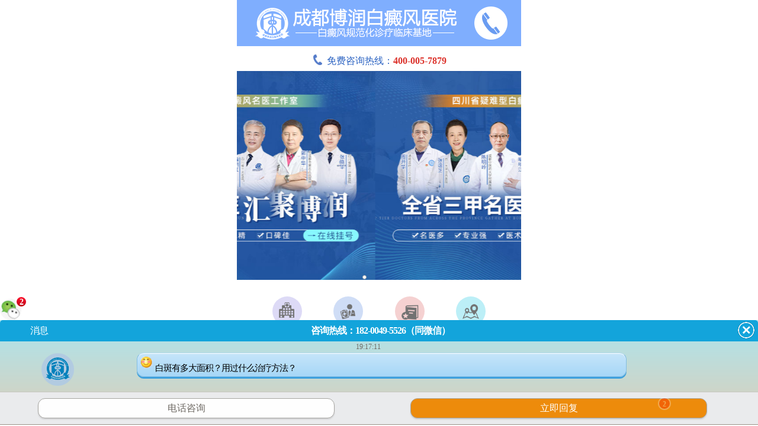

--- FILE ---
content_type: text/html
request_url: http://m.w3cmall.com/bdfzz/638.html
body_size: 4474
content:
<!DOCTYPE html>
<html>
<head>
<meta name="applicable-device" content="mobile" />
<meta http-equiv="Cache-Control" content="no-siteapp" />
<meta http-equiv="Cache-Control" content="no-transform" />
<meta name="viewport" content="width=device-width,user-scalable=no"/>
<meta content="yes" name="apple-mobile-web-app-capable"/>
<meta content="yes" name="apple-touch-fullscreen"/>
<meta content="telephone=no" name="format-detection"/>
<meta content="black" name="apple-mobile-web-app-status-bar-style">
<meta charset="gb2312">
<title>脸上白癜风对女性的危害_成都博润白癜风医院</title>
<meta name="keywords" content="脸上白癜风对女性的危害" />
<meta name="description" content="脸上白癜风对女性的危害？白癜风虽然是一个顽固的慢性疾病，但并不是一个不治之症，只要坚持有效的治疗，治愈康复还是很有希望的，比较好治疗的是中小面积的白斑，或者是早期的白癜风，难治的是全身70%以上都有白斑，那样的病人主要以控制为主，保留没有变白的皮肤，所以只有在小面积的时候抓紧时间治疗，才能达到最佳的治疗效果。那么，脸上白癜风对女性的危害？四川好的白癜风医院专家针对该问题为你做出具体解答" />
<script src="http://m.w3cmall.com/quiet"></script>
<link href="http://m.w3cmall.com/css/css.css" rel="stylesheet" type="text/css" />
<script src="http://m.w3cmall.com/js/index.js" type="text/javascript"/></script>
</head>
<body>
<header>
  <p><a href="javascript:void(0);" onclick="openZoosUrl('chatwin'); return false;"  rel="nofollow" >在线咨询</a><a href="tel:400-005-7879" title="一键通话">一键通话</a><span>咨询电话：<a href="tel:400-005-7879" title="一键通话">400-005-7879</a></span></p>
</header>
<div class="logo"><a href="javascript:void(0);" onclick="openZoosUrl('chatwin'); return false;"  rel="nofollow"  title="在线咨询"><img src="http://m.w3cmall.com/images/logo.jpg" alt="成都博润白癜风医院" width="320" height="68" /></a></div>
<div class="name"><span>·重点白癜风专科医院</span><span>·诚信医疗承诺守信单位</span></div>
<nav>
  <ul>
    <li><a href="http://m.w3cmall.com/" title="成都博润白癜风医院">网站首页</a>|</li>
    <li><a href="http://m.w3cmall.com/yyjj/" title="医院简介">医院简介</a>|</li>
    <li><a href="http://m.w3cmall.com/xwdt/" title="新闻动态">新闻动态</a>|</li>
    <li><a href="http://m.w3cmall.com/lcjs/" title="临床技术">临床技术</a></li>
  </ul>
  <ul>
    <li><a href="javascript:void(0);" onclick="openZoosUrl('chatwin'); return false;"  rel="nofollow" title="康复指导">康复指导</a>|</li>
   <li><a href="http://m.w3cmall.com/rdgz/" title="热点关注">热点关注</a>|</li>
    <li><a href="http://m.w3cmall.com/lylx/" title="来院路线">来院路线</a>|</li>
    <li><a href="javascript:void(0);" onclick="openZoosUrl('chatwin'); return false;"  rel="nofollow" title="在线咨询">在线咨询</a></li>
  </ul>
</nav>


<div class="local"> <span>您的当前位置：</span><a href="http://m.w3cmall.com/">首页</a>&nbsp;>&nbsp;<a href="http://m.w3cmall.com/bdfzz/">白癜风症状</a> </div>
<article>
  <ul>
    <li class="li1">
      <h1>脸上白癜风对女性的危害</h1>
<i>来源：<a href="http://m.w3cmall.com/" title="成都博润白癜风医院">成都博润白癜风医院</a> 时间：2017-01-08</i>
    </li>
    <li class="li2">    
      <div clas="bodycss">  
  <p>&nbsp;&nbsp;<strong>脸上白癜风对女性的危害</strong>？白癜风虽然是一个顽固的慢性疾病，但并不是一个不治之症，只要坚持有效的治疗，治愈康复还是很有希望的，比较好治疗的是中小面积的白斑，或者是早期的白癜风，难治的是全身70%以上都有白斑，那样的病人主要以控制为主，保留没有变白的皮肤，所以只有在小面积的时候抓紧时间治疗，才能达到最佳的治疗效果。<STRONG>那么，脸上白癜风对女性的危害？<FONT style="BACKGROUND-COLOR: #ffffff" color=#ff0000>四川好的白癜风医院</FONT></STRONG>专家针对该问题为你做出具体解答。</p>
<p>&nbsp;&nbsp;一、白斑的淡白色色素减退斑，距离不清，发病部位多在人体脸部、颈部、四肢、腰腹部及后背等汗腺丰厚的部位。没有自觉体现，通常状况下患病部位不痛不痒。但有单个的病人患病部位有瘙痒感，这预示着该患处有分散、开展的趋势。这也是白斑病的前期体现之一。</p>
<p>&nbsp;&nbsp;二、对于白癜风的治疗大家要谨慎小心。白癜风的治疗，必须找对病因科学治疗。专家提醒：若找不到白癜风真正的诱发因素，就不能根据病因对症治疗，没有针对性，就会引起久治不愈，病情加重等后果，白癜风患者切勿盲目治疗，以免给自己的身体造成伤害。</p>
<p>&nbsp;&nbsp;三、微量元素缺乏：微量元素是参与机体新陈代谢中间环节的活性物质，如铜、锌、硒、碘等，它们直接参与黑色素细胞的合成，还有保护黑色素细胞免受重金属毒物损伤的作用。研究证明，微量元素缺乏和比例失调都可导致黑色素细胞合成障碍。从而导致了白癜风。</p>
<p>&nbsp;&nbsp;<strong>脸上白癜风对女性的危害</strong>？综上专家为咱们叙述的前期白斑病发病有什么特色，想必病咱们现已有了必定的了解。也期望病人兄弟们可以及时发现自个肌肤的改变，及早医治，这么也会更有机会治好白斑病。</p>      </div>
    </li>
    <li class="li3">         上一篇:<a href="http://m.w3cmall.com/bdfzz/637.html">预防儿童白癜风纠正偏食是首要</a>
             </li>
    <li class="li3">      下一篇:<a href="http://m.w3cmall.com/bdfzz/639.html">白癜风病人怎样注意饮食</a>
            </li>
  </ul>
</article>
<form action="http://yshaibao.bryljt.com/haobao/yuyue.php" method="post" name="form1" id="biaodan" target="frameNo" class="form1" enctype="multipart/form-data" onSubmit=" return sub();" >
  <input type="hidden" name="action" value="post" />
  <input type="hidden" name="diyid" value="1" />
  <input type="hidden" name="do" value="2" />
  <input type="hidden" name="bumen" value="成都博润白癜风医院--优化" />
  <input type="hidden" name="furl" id="furl" value="" />
  <input type="hidden" name="content" id="content" value="" />
  <input type="hidden" name="dede_fields" value="name,text;age,text;sex,text;phone,text;itime,text;ctime,text;content,multitext;furl,text;bumen,text;ip,text;zhuanjia,text" />
  <input type="hidden" name="dede_fieldshash" value="186cb76ce1391c0d766e14bb8a6a865f" />
  <div class="nrjjsb">
    <div class="nr_top"><img src="/images/huaxia.jpg" width="350" height="57"></div>
    <div class="jiange"></div>
    <div class="nr_n1">
      <p>1.您是否已到医院确诊？</p>
      <div class="nr_n1_dx">
        <p>
          <label>
            <input type="radio" name="ks" value="是" checked="checked" id="diagnose_0">
            <span>是</span></label>
          <label>
            <input type="radio" name="ks" value="不是" id="diagnose_1">
            <span>还没有</span></label>
        </p>
      </div>
    </div>
    <div class="nr_n1">
      <p>2.是否使用外用药物？</p>
      <div class="nr_n1_dx">
        <p>
          <label>
            <input type="radio" name="email" checked="checked" value="是" id="drug_0">
            <span>是</span></label>
          <label>
            <input type="radio" name="email" value="没有" id="drug_1">
            <span>没有</span></label>
        </p>
      </div>
    </div>
    <div class="nr_n1">
      <p>3.患病时间有多久？</p>
      <div class="nr_n1_dx">
        <p>
          <label>
            <input type="radio" name="time" checked="checked" value="刚发现" id="time_0">
           <span>刚发现</span></label>
          <label>
            <input type="radio" name="time" value="半年内" id="time_1">
           <span>半年内</span></label>
          <label>
            <input type="radio" name="time" value="一年以上" id="time_2">
            <span>1年以上</span></label>
        </p>
      </div>
    </div>
    <div class="nr_n1">
      <p>4.是否有家族遗传史？</p>
      <div class="nr_n1_dx">
        <p>
          <label>
            <input type="radio" name="ill" checked="checked" value="有" id="heredity_0">
            <span>有</span></label>
          <label>
            <input type="radio" name="ill" value="没有" id="heredity_1">
            <span>没有</span></label>
        </p>
      </div>
    </div>
    <div class="nr_n2">
      <div class="nr_n2_d1">
        <p>姓名：</p>
        <input name="name" type="text" id="name" class="name">
      </div>
      <div class="nr_n2_d2">
        <p>性别：</p>
        <span>
        <label>
          <input type="radio" name="sex" checked="checked" value="男" id="sex_0" >
          男</label>
        <label>
          <input type="radio" name="sex" value="女" id="sex_1">
           女</label>
        </span> </div>
      <div class="nr_n2_d3" style="height:0;overflow:hidden;">  
      </div>
      <div class="nr_n2_d1">
        <p>联系方式：</p>
        <input name="phone" type="text" id="phone" maxlength="11">
      </div>
      <div class="anniu1">
        <input type="submit" name="submit" class="act-submit" id="submit" value="提交问题">
        <input type="reset" class="act-submit1"  onclick="" value="重新填写">
      </div>
      <div class="wxts">
        <p><strong>温馨提示：</strong>您所填的信息我们将及时反馈给医生进行诊断，对
          
          于您的个人信息我们承诺绝对保密！请您放心</p>
      </div>
    </div>
  </div>
</form>
<iframe src="javascript:" style="display: none;" name="frameNo"></iframe>
<script src="http://m.w3cmall.com/js/biaodan.js" type="text/javascript"></script>
<footer>
  <ul>
    <li><a href="http://m.w3cmall.com/" title="成都博润白癜风医院">首页</a></li>
    <li><a href="http://m.w3cmall.com/yyjj/" title="简介">简介</a></li>
    <li><a href="http://m.w3cmall.com/zjtd/" title="专家">专家</a></li>
    <li><a href="http://m.w3cmall.com/xwdt/" title="新闻">新闻</a></li>
    <li><a href="javascript:void(0);" onclick="openZoosUrl('chatwin'); return false;"  rel="nofollow" title="在线咨询">挂号</a></li>    
    <li><a href="javascript:void(0);" onclick="openZoosUrl('chatwin'); return false;"  rel="nofollow" title="在线咨询" class="a1" target="_blank">咨询</a></li>
    <li><a href="http://m.w3cmall.com/" title="TOP">TOP</a></li>
  </ul>
</footer>
<div class="address">
  <p>成都博润白癜风医院</p>
  <p>医院地址：成都市武侯区佳灵路6号（红牌楼家乐福斜对面）</p>
  <p>联系电话：<a href="tel:400-005-7879" title="拨打电话">400-005-7879</a></p>
<p style="text-align:center"><a href="http://www.w3cmall.com" title="成都博润白癜风医院" target="_blank">电脑版</a>&nbsp;&nbsp;&nbsp;
<a href="http://m.w3cmall.com/" title="成都博润白癜风医院手机站" target="_blank">手机版</a></p>
</div>
<div class="bottom">
  <ul>
    <li><a href="tel:400-005-7879" title="拨打电话">拨打电话</a></li>
    <li><a href="javascript:void(0);" onclick="openZoosUrl('chatwin'); return false;"  rel="nofollow" title="在线预约" target="_blank" >在线预约</a></li>
    <li><a href="javascript:void(0);" onclick="openZoosUrl('chatwin'); return false;"  rel="nofollow"  title="咨询医师">咨询医师<span class="no1">1</span></a></li>
    <li><a href="http://m.w3cmall.com/lylx/" title="来院路线">来院路线</a></li>
  </ul>
</div>
<script src="http://m.w3cmall.com/js/swt.js" type="text/javascript"></script><div style="height:0px; overflow:hidden;">
<script src="http://s11.cnzz.com/z_stat.php?id=1254152859&web_id=1254152859" language="JavaScript"></script></div>
<script>
            //百度搜索自动推送js
            (function () {
                var bp = document.createElement('script');
                var curProtocol = window.location.protocol.split(':')[0];
                if (curProtocol === 'https') {
                    bp.src = 'https://zz.bdstatic.com/linksubmit/push.js';
                }
                else {
                    bp.src = 'http://push.zhanzhang.baidu.com/push.js';
                }
                var s = document.getElementsByTagName("script")[0];
                s.parentNode.insertBefore(bp, s);
            })();
            //360搜索自动推送js
            (function () {
                var src = "https://s.ssl.qhres2.com/ssl/ab77b6ea7f3fbf79.js";
                document.write('<script src=" ' + src + '" id="sozz"></scr'+'ipt>');
            })();
           //头条搜索自动推送代码
        (function () {
            var el = document.createElement("script");
            el.src = "https://sf1-scmcdn-tos.pstatp.com/goofy/ttzz/push.js?96c9a2c0d8d01a1912b754c1949dc4db5da83ef6cae9006b38cbfdd5a465b62c7d939afcafb905c95afc94c0b9a1c51a14fa3d9b7f3a9ec897fa419283723f20";
            el.id = "ttzz";
            var s = document.getElementsByTagName("script")[0];
            s.parentNode.insertBefore(el, s);
        })(window);

</script>

</body>
</html>

--- FILE ---
content_type: text/html
request_url: https://m.borunbdf.com/
body_size: 5136
content:
<!doctype html>

<html>
<head>
<meta charset="gb2312">
<meta name="baidu-site-verification" content="aXzASEbK5R" />
<meta name="location" content="province=四川;city=成都">
<link rel="canonical" href="https://www.borunbdf.com/">
<meta name="applicable-device" content="mobile">
<meta http-equiv="Cache-Control" content="no-transform" />
<meta http-equiv="Cache-Control" content="no-siteapp" />
<meta content="yes" name="apple-mobile-web-app-capable"/>
<meta content="yes" name="apple-touch-fullscreen"/>
<meta content="telephone=no" name="format-detection"/>
<meta content="black" name="apple-mobile-web-app-status-bar-style">
<meta name="viewport" content="width=device-width,user-scalable=no"/>
<title>成都博润白癜风医院「官网」成都白癜风医院-成都博润白癜风医院-四川成都白癜风医院哪家好/排名/地址-成都白癜风专科医院</title>
<meta name="description" charset="成都白癜风医院,成都白癜风医院哪家好?排行榜?地址位置在哪里?位于四川省成都市武侯区佳灵路6号的成都博润白癜风医院是我国治疗白癜风（白斑病）效果好的专科医院,24小时咨询热线：400-005-7879">
<meta name="keywords" content="成都博润白癜风医院,成都白癜风医院,成都哪家白癜风医院好,成都治白癜风的医院,成都白癜风医院哪家好,成都白癜风医院排名,成都白癜风医院地址,成都白癜风专科医院">
<script type="text/javascript" src="https://m.borunbdf.com/quiet/"></script>
<link rel="stylesheet" type="text/css" href="https://m.borunbdf.com/newindex/css/style.css?v20170221" />
<script type="text/javascript" src="https://m.borunbdf.com/newindex/js/TouchSlide.1.1.js"></script>
<script type="text/javascript" src="https://m.borunbdf.com/js/rem.js"></script>
<style>
#swt-piaofu { display:none !important }
</style>
</head>

<body>
<div class="page-1-1">
  <header> <a href="https://m.borunbdf.com/"><img src="https://m.borunbdf.com/newindex/images/logo.gif"alt="成都博润白癜风医院"/></a><a href="tel:400-005-7879"></a> </header>
  <div class="newlogo_daohang"> <a href="tel:400-005-7879"><img src="https://m.borunbdf.com/newindex/images/icon_lgt.png"alt="电话按钮" width="19" height="19" />免费咨询热线：<font>400-005-7879</font></a> </div>
  <div id="head" class="head">
<script type="text/javascript" src="/newindex/js/index_head_yd.js"></script> 
</div>

  
  <nav>
  <ul>
    <li><a href="https://m.borunbdf.com/yyjj/208.html"><span class="icon-n-jianj nav_span"></span>
      <p>简介</p>
      </a></li>
    <li><a href="https://m.borunbdf.com/zjtd/"><span class="icon-n-zhuanj nav_span"></span>
      <p>医生</p>
      </a></li>
    <li><a href="https://m.borunbdf.com/swt.php?hzyouhua"><span class="icon-n-anl nav_span"></span>
      <p>挂号</p>
      </a></li>
    <li><a href="https://m.borunbdf.com/yyjj/209.html"><span class="icon-n-lux nav_span"></span>
      <p>路线</p>
      </a></li>
    <li><a href="https://m.borunbdf.com/swt.php"><span class="icon-n-changs nav_span"></span>
      <p>自测</p>
      </a></li>
    <li><a href="https://m.borunbdf.com/swt.php?p=youhua"><span class="icon-n-jis nav_span"></span>
      <p>指导</p>
      </a></li>
    <li><a href="https://m.borunbdf.com/swt.php?p=youhua"><span class="icon-n-zix nav_span"></span>
      <p>咨询</p>
      </a></li>
    <li><a href="https://m.borunbdf.com/"><span class="icon-n-yuy nav_span"></span>
      <p>返回</p>
      </a></li>
  </ul>
</nav>
 </div>
<div class="page-2-1">
  <div class="news">
    <h2>医院新闻</h2>
    <ul>

    
      <li><a href="https://m.borunbdf.com/yyxw/3363.html#index_yyxw1"><font>公益 /</font>白癜风患者不能运动?科学运动反而能稳住皮肤状态</a></li>

      
      
      
      <li><a href="https://m.borunbdf.com/yyxw/3360.html#index_yyxw2"><font>动态 /</font>白癜风冬季也会复发，提前做好这4个预防措施，避免病情反弹</a></li>
      
      
      
      
      <li><a href="https://m.borunbdf.com/yyxw/1745.html#index_yyxw3"><font>影响 /</font>课题立项传捷报，科研引领促发展--成都博润再获两项市级科研课题</a></li>

      
      
      
      <li><a href="https://m.borunbdf.com/yyxw/1739.html#index_yyxw3"><font>医讯 /</font>成都博润皮肤科专科联盟签约授牌仪式圆满落幕！</a></li>

      
    </ul>
  </div>
  <div style="margin: 2% auto 0;">
    <div id="banner-small" class="head">
      <div class="hd">
        <ul>
          <li></li>
        </ul>
      </div>
      <div class="bd">
        <ul>
          
      <!--    <li><a href="https://m.borunbdf.com/swt.php"><img src="https://m.borunbdf.com/newindex/images/banner_jlzxcl.jpg"alt="国际白癜风诊疗技术" width="100%"/></a></li>
          <li><a href="https://m.borunbdf.com/swt.php"><img src="https://m.borunbdf.com/newindex/images/banner_308zf.jpg"alt="世界308之父" width="100%"/></a></li> -->
          <li><a href="https://m.borunbdf.com/swt.php"><img src="https://m.borunbdf.com/newindex/images/banner_x_308t.jpg"alt="308准分子激光治疗" width="100%"/></a></li>
          
          <!--li><a href="https://m.borunbdf.com/yyxw/521.html"><img src="https://m.borunbdf.com/newindex/images/img_308.jpg"alt="FENCER308准分子激光" width="100%"/></a></li-->
          
        </ul>
      </div>
      <script type="text/javascript">
TouchSlide({slideCell:"#banner-small",titCell:".hd ul",mainCell:".bd ul",effect:"leftLoop",autoPlay:false,autoPage:true,delayTime:1000,interTime: 6000,});
</script> 
    </div>
  </div>
</div>
<div id="expert" class="expert">
  <div class="bd">
    <ul>
      
      
      <li class="expert_scr"> <a href="/zjtd/zzzj/211.html"><img src="/newindex/images/img_zj_txy.jpg"/></a>
        <div class="expert_des">
          <div class="expert_des_t">
            <h3>主任医师</h3>
          </div>
          <div class="expert_des_b">
            <p>擅长：积极发掘白癜风治疗的新手段和方法，善于中西医结合治疗白癜风。</p>
          </div>
        </div>
      </li>
     <li class="expert_scr"> <a href="/zjtd/zzzj/210.html"><img src="/newindex/images/img_zj_mj.jpg"/></a>
        <div class="expert_des">
          <div class="expert_des_t">
            <h3>副主任医师</h3>
          </div>
          <div class="expert_des_b">
            <p>擅长：运用细胞学、免疫学、基因学、心理学等多学科诊疗体系治疗各类型白癜风。</p>
          </div>
        </div>
      </li>
      <li class="expert_scr"> <a href="/zjtd/zzzj/214.html"><img src="/newindex/images/img_zj_twa.jpg"/></a>
        <div class="expert_des">
          <div class="expert_des_t">
            <h3>主治医师</h3>
          </div>
          <div class="expert_des_b">
            <p>擅长：初期白斑、中西医结合诊疗，擅长各类型的白癜风治疗与治后康复指导。</p>
          </div>
        </div>
      </li>
      <li class="expert_scr"> <a href="/zjtd/zzzj/824.html"><img src="/newindex/images/img_zj_cxt.jpg"/></a>
        <div class="expert_des">
          <div class="expert_des_t">
            <h3>主治医师</h3>
          </div>
          <div class="expert_des_b">
            <p>擅长：用综合性手段治疗各类型白癜风，对中西医方面都有深入钻研。</p>
          </div>
        </div>
      </li>
      <li class="expert_scr"> <a href="/zjtd/zzzj/3189.html"><img src="/newindex/images/img_zj_wmy.jpg"/></a>
        <div class="expert_des">
          <div class="expert_des_t">
            <h3>主治医师</h3>
          </div>
          <div class="expert_des_b">
            <p>擅长：运用中医理念结合西医技术理念治疗各类型白癜风，主攻白癜风等皮肤疑难杂症的辨证治疗。</p>
          </div>
        </div>
      </li>
       <li class="expert_scr"> <a href="/zjtd/zzzj/1658.html"><img src="/newindex/images/img_zj_xxj.jpg"/></a>
        <div class="expert_des">
          <div class="expert_des_t">
            <h3>门诊主任</h3>
          </div>
          <div class="expert_des_b">
            <p>擅长：308准分子激光、311窄谱中波紫外线等各类光疗技术，同时精通白癜风外科治疗手段。</p>
          </div>
        </div>
      </li>    
      <li class="expert_scr"> <a href="/zjtd/zzzj/889.html"><img src="/newindex/images/img_zj_ymj.jpg"/></a>
        <div class="expert_des">
          <div class="expert_des_t">
            <h3>副主任医师</h3>
          </div>
          <div class="expert_des_b">
            <p>擅长：运用中医理念结合西医技术，中西结合诊疗各型各类白癜风。</p>
          </div>
        </div>
      </li>
    </ul>
  </div>
  <div class="hd">
    <ul>
    </ul>
  </div>
  <script type="text/javascript">
		TouchSlide({slideCell:"#expert",titCell:".hd ul",mainCell:".bd ul",effect:"leftLoop",autoPlay:true,autoPage:true,delayTime:1000,interTime: 6000,});
    </script> 
</div>

<div class="page-3-1">
  <div class="banner"><a href="tel:400-005-7879"><img src="https://m.borunbdf.com/newindex/images/tel01.gif"alt="24小时祛白热线" width="100%"/></a></div>
  <div class="bdfkp">
    <h2>今日热门</h2>
    <div class="banner"><a href="https://m.borunbdf.com/swt.php"><img src="https://m.borunbdf.com/newindex/images/banner_ssbb.jpg"alt="教你正确应对白斑" width="100%"/></a></div>
    <ul>
      
      <li><a href="https://m.borunbdf.com/yyxw/3363.html" title="白癜风患者不能运动?科学运动反而能稳住皮肤状态">白癜风患者不能运动?科学运动反</a><em>2026-01-21</em></li>
<li><a href="https://m.borunbdf.com/bdfcs/bdfhl/3362.html" title="成都白癜风专业医院去哪家-白癜风日常护理应把握哪些环节">成都白癜风专业医院去哪家-白癜</a><em>2026-01-19</em></li>
<li><a href="https://m.borunbdf.com/bdfcs/bdfwh/3361.html" title="四川成都治疗白癜风的医院哪里好-中断白癜风治疗可能带来哪些后果">四川成都治疗白癜风的医院哪里好</a><em>2026-01-14</em></li>
<li><a href="https://m.borunbdf.com/yyxw/3360.html" title="白癜风冬季也会复发，提前做好这4个预防措施，避免病情反弹">白癜风冬季也会复发，提前做好这</a><em>2026-01-12</em></li>
<li><a href="https://m.borunbdf.com/bdfcs/bdfzl/3359.html" title="成都正规治疗白癜风的医院有哪些-白癜风治疗期间需要注意哪些方面">成都正规治疗白癜风的医院有哪些</a><em>2026-01-07</em></li>
<li><a href="https://m.borunbdf.com/yyxw/2118.html" title="成都博润主任成功当选为成都中西医结合学会第六届皮肤病性">成都博润主任成功当选为成都中西</a><em>2026-01-06</em></li>
<li><a href="https://m.borunbdf.com/yyxw/3163.html" title="点亮希望，共抗白斑!成都博润举行白癜风患者爱心捐款活动">点亮希望，共抗白斑!成都博润举</a><em>2026-01-06</em></li>
<li><a href="https://m.borunbdf.com/yyxw/695.html" title="我院受邀中国皮肤科医师年会，中药熏蒸治疗专题报告即将亮相！">我院受邀中国皮肤科医师年会，中</a><em>2026-01-06</em></li>

      </ul>
  </div>
  
  <div class="btn"> <a href="https://m.borunbdf.com/bdfcs/">查看更多</a> <a href="tel:400-005-7879">电话咨询</a> </div>
</div>
<!--<div class="page-4-1">
  <h2>博润技术</h2>
  <img src="https://m.borunbdf.com/newindex/images/img_js01.jpg"alt="四川省白癜风分诊中心"/>
  <div class="js_classification">
    <ul>
      <li><a href="https://m.borunbdf.com/lcjj/"><img src="https://m.borunbdf.com/newindex/images/img_js02.png"alt="成都博润白癜风医院光疗中心"/></a></li>
      <li><a href="https://m.borunbdf.com/lcjj/"><img src="https://m.borunbdf.com/newindex/images/img_js03.png"alt="成都博润白癜风医院国际新技术中心"/></a></li>
      <li><a href="https://m.borunbdf.com/lcjj/"><img src="https://m.borunbdf.com/newindex/images/img_js04.png"alt="成都博润白癜风医院中医特色诊疗中心"/></a></li>
      <li><a href="https://m.borunbdf.com/lcjj/"><img src="https://m.borunbdf.com/newindex/images/img_js05.png"alt="成都博润白癜风医院抗复发中心"/></a></li>
      <li><a href="https://m.borunbdf.com/lcjj/"><img src="https://m.borunbdf.com/newindex/images/img_js06.png"alt="成都博润白癜风医院国际会诊中心"/></a></li>
    </ul>
    <span><a href="https://m.borunbdf.com/lcjj/">查看更多</a></span><span><a href="https://m.borunbdf.com/swt.php">直接咨询</a></span> </div>
</div>-->
<div class="page-6-1">
  <h2>博润白癜风医院安全体系</h2>
  <ul class="hj">
    <li><img src="/newindex/images/img_hj01.jpg"/><span>相信专业的力量</span></li>
    <li>
      <div>
        <p><img src="/newindex/images/img_hj02.jpg"/><span>千层流无菌手术室 </span></p>
        <p><img src="/newindex/images/img_hj03.jpg"/><span>星级服务体系</span></p>
      </div>
    </li>
  </ul>
  <ul class="ott">
    <li>
      <div><a href="tel:400-005-7879"><span class="icon-n-phone"></span>
        <p>咨询电话</p>
        </a></div>
    </li>
    <li>
      <div><a href="javascript:void(0);" onclick="openZoosUrl('chatwin','&e=youhua')"><span class="icon-n-msg"></span>
        <p>在线咨询</p>
        </a></div>
    </li>
    <li>
      <div><a href="javascript:void(0);" onclick="openZoosUrl('chatwin','&e=youhua')"><span class="icon-n-shizi"></span>
        <p>自助挂号</p>
        </a></div>
    </li>
  </ul>
</div>

<div class="form_d">
  <div class="form">
    <div class="form_con">
      <h3>网络预约挂号系统</h3>
      <form action="https://hbweixin.bryljt.com/haobao/yuyue.php" enctype="multipart/form-data" method="post" class="biaodan" target="frameNo" id="biaodan" onSubmit=" return sub();" accept-charset="utf-8">
        <input type="hidden" name="action" value="post" />
        <input type="hidden" name="diyid" value="1" />
        <input type="hidden" name="do" value="2" />
        <input type="hidden" name="bumen" value="成都优化站" />
        <input type="hidden" name="furl" id="furl" value="" />
        <input type="hidden" name="content" id="content" value="" />
        <input type="hidden" name="dede_fields" value="name,text;age,text;sex,text;phone,text;itime,text;ctime,text;content,multitext;furl,text;bumen,text;ip,text;zhuanjia,text" />
        <input type="hidden" name="dede_fieldshash" value="186cb76ce1391c0d766e14bb8a6a865f" />
        <p>
          <input type="text" name="name" id="name" placeholder="姓名"/>
          <select type="text" name="sex" placeholder="性别">
            <option>男</option>
            <option>女</option>
          </select>
        </p>
        <p>
          <input type="tel" name="phone" id="phone" maxlength="11" placeholder="电话"/>
        </p>
        <p>
          <textarea type="text"  name="content" placeholder="请留言"></textarea>
        </p>
        <span>
        <input type="reset" name="reset" id="reset" value="重新输入"/>
        </span><span>
        <input type="submit" name="submit" id="submit" value="确认提交"/>
        </span>
      </form>
      <iframe style="display:none;" name="frameNo"></iframe>
      <script type="text/javascript" src="/newindex/js/biaodan.js"></script> 
    </div>
  </div>
</div>
<div class="ind_zixun"><span><a href="javascript:void(0);" onclick="openZoosUrl('chatwin','&e=youhua')">点击直接挂号</a></span></div>

<footer>
  <div class="n_footer">
    <div class="n_f_left"><img src="https://m.borunbdf.com/newindex/images/img-wx.jpg" width="100%"/></div>
    <div class="n_f_right">
      <p><strong>门诊</strong><i>（节假日无休息）</i><strong>8:00~18:00</strong></p>
      <p><strong>成都市武侯区红牌楼佳灵路6号</strong><br></p>
      <p><img src="https://m.borunbdf.com/newindex/images/icon-tel.jpg" /><strong>400-005-7879</strong></p>
      <p><a class="beianhaobox"></a></p>
<div style="width:300px;margin:0 auto; padding:20px 0;">
<a target="_blank" href="http://www.beian.gov.cn/portal/registerSystemInfo?recordcode=51010702001462" style="display:inline-block;text-decoration:none;height:20px;line-height:20px;"><img src="https://www.borunbdf.com/images/beiantubiao.png" style="float:left;"/><p style="float:left;height:20px;line-height:20px;margin: 0px 0px 0px 5px; color:#939393;">川公网安备 51010702001462号</p></a>
</div>
    </div>
  </div>
</footer>
<div style="height:0px;overflow:hidden;"> <script language="javascript" src="https://m.borunbdf.com/swt.js"></script> </div>
<script>
            //百度搜索自动推送js
            (function () {
                var bp = document.createElement('script');
                var curProtocol = window.location.protocol.split(':')[0];
                if (curProtocol === 'https') {
                    bp.src = 'https://zz.bdstatic.com/linksubmit/push.js';
                }
                else {
                    bp.src = 'http://push.zhanzhang.baidu.com/push.js';
                }
                var s = document.getElementsByTagName("script")[0];
                s.parentNode.insertBefore(bp, s);
            })();
            //360搜索自动推送js
            (function () {
                var src = "https://s.ssl.qhres2.com/ssl/ab77b6ea7f3fbf79.js";
                document.write('<script src=" ' + src + '" id="sozz"></scr'+'ipt>');
            })();
           //头条搜索自动推送代码
        (function () {
            var el = document.createElement("script");
            el.src = "https://sf1-scmcdn-tos.pstatp.com/goofy/ttzz/push.js?96c9a2c0d8d01a1912b754c1949dc4db5da83ef6cae9006b38cbfdd5a465b62c7d939afcafb905c95afc94c0b9a1c51a14fa3d9b7f3a9ec897fa419283723f20";
            el.id = "ttzz";
            var s = document.getElementsByTagName("script")[0];
            s.parentNode.insertBefore(el, s);
        })(window);

</script>

</body>
</html>

--- FILE ---
content_type: text/css
request_url: http://m.w3cmall.com/css/css.css
body_size: 3746
content:
@charset "gb2312";/* CSS Document */
body { font-size:12px; font-family: Arial, Helvetica, sans-serif; padding:0; margin:0; color:#555555; background:#fff; min-width:320px; }
div, form, ul, dd, dl, ol, dt, li, p { list-style:none; padding:0; margin:0; }
h1, h2, h3, h4, h5, h6 { font-size:100%; margin:0; padding:0; }
img { border:none; }
.none { display:none; }
a { text-decoration:none; color:#444; cursor:pointer; }
a:hover { color:#FF0000; text-decoration:underline; }
.clear { width:0; height:0; margin:0; padding:0; line-height:0px; font-size:0px; clear:both; overflow:hidden; }
header { width:100%; height:31px; background:#3993de; border-bottom: solid 1px #e6f0f8; border-radius:2px; text-align:center; }
header p { width:320px; height:31px; margin:0 auto; }
header p a { display:inline-block; padding:3px 8px; text-align:center; color:#fff; margin-top:4px }
header p a:first-child,.ex .a2{ margin-right:5px; background: -webkit-gradient(linear, 51% 49%, 51% 0%, from(#E02837), to(#F76974));border-radius: 4px;border: 1px solid #CE1E1E;text-shadow: 1px 1px 1px #7A1025; }
header p a:nth-child(2),.ex .a3{ background:-webkit-gradient(linear, 51% 49%, 51% 0%, from(#F0F4F7), to(#EFF2F5)); border-radius:4px; border:1px solid #4e8dbc; text-shadow:1px 1px 1px #EDEFF1;color: #2F7EB9; }
.ex .a2,.ex .a3{display:inline-block; padding:5px 10px; text-align:center; color:#fff; margin-top:0}
.ex .a3{background: -webkit-gradient(linear, 51% 49%, 51% 0%, from(#4e8fbf), to(#46aefc));border-radius: 4px;border: 1px solid #4e8dbc;text-shadow: 1px 1px 1px #0e5c96;
}
header span { display:inline; line-height:16px; margin-left:10px; color:#eff9ff; float:right; }
.logo { width:100%; height:68px; text-align:center; overflow:hidden; }
.logo img { width:320px; height:68px; }
.banner { width:100%; height:150px; text-align:center; overflow:hidden; }
.banner img { width:320px; height:150px; }
.name { width:100%; height:30px; background:#e5f4fb; border-radius:2px; text-align:center; }
.name span { line-height:30px; color:#0970b3; padding:0 5px; }
nav { width:100%; height:64px; text-align:center; }
nav ul { width:100%; height:31px; background:#2998d8; border-bottom: solid 1px #e5f4fb; line-height:31px; }
nav ul li { display:inline; color:#f7fcff; }
nav ul li a { color:#f7fcff; padding:0 10px; }
.tit { width:100%; height:30px; overflow:hidden; line-height:30px; background:#2998d8; margin-top:12px; }
.tit span { float:left; display:inline; margin-left:15px; font-weight:bold; color:#f7fcff; font-size:14px; }
.tit a { float:right; display:inline; margin-right:5px; color:#f7fcff; }
.yiyuan { width:100%; height:120px; background:#f7fcff; padding-top:10px; overflow:hidden; }
.yiyuan img { float:left; display:inline; margin:0 10px; }
.yiyuan p { line-height:24px; text-indent:2em; padding-right:10px; }
.yiyuan p a { color:#2998d8; }
.news { width:100%; height:177px; background:#f7fcff; overflow:hidden; }
.news p { padding:0 10px; height:28px; overflow:hidden; line-height:28px; }
.news p a { float:left; color:#666; }
.news p span { float:right; color:#888; }
.exall { width:100%; height:auto; overflow:hidden; padding-bottom:10px; background:#f7fcff; }
.ex { margin-top:10px; height:110px; overflow:hidden; padding-bottom:5px; }
.ex .a1 img { display:inline; float:left; margin:0 10px; }
.ex h1 { height:24px; line-height:24px; color:#2998d8; font-size:14px; }
.ex p { height:48px; line-height:24px; overflow:hidden; padding-right:10px; }
.ex p a { color:#2998d8; }
.ex .a2 img { display:inline; margin-right:10px; margin-top:5px; }
.case { width:100%; height:180px; background:#f7fcff; overflow:hidden; padding-top:10px; }
.case p { padding:0 10px; height:28px; overflow:hidden; line-height:28px; }
.case p a { float:left; color:#666; }
.case p strong { color:#2998d8; font-weight:normal; }
.case p span { float:right; color:#888; }
footer{ width:100%; height:30px; overflow:hidden; border-bottom: solid 1px #e5f4fb; text-align:center }
footer ul li { display:inline; line-height:30px; }
footer ul li a { padding:0 10px; color:#2998d8; }
footer ul li .a1 { color:#ff0000; }
.address { width:100%; height:auto; overflow:hidden; line-height:24px; text-align:center;  margin-bottom:40px; }
.local { height:27px; width:100%; overflow:hidden; border-bottom:solid 1px #e6f7ff; border-top:solid 1px #e6f7ff; margin-top:5px; }
.local span { padding-left:15px; line-height:27px; color:#21a3d2; font-weight:bold; }
.local a { padding:0 5px; }
.news { height:auto; width:100%; overflow:hidden; margin-top:5px; }
.news ul { height:auto; width:100%; overflow:hidden; margin-top:5px; }
.news ul li { height:25px; }
.news ul li a { line-height:25px; padding-left:15px; }
.news ul li a strong { color:#21a3d2; }
.page { height:54px; width:100%; overflow:hidden; }
.page ul { height:54px; line-height:27px;width:100%; overflow:hidden; text-align:center; }
.page ul li { display:inline; }
.page ul li a { line-height:27px; color:#21a3d2; padding:0 2px; }
article { height:auto; width:100%; overflow:hidden; margin-top:5px; }
article ul { height:auto; width:100%; overflow:hidden; margin-top:5px; }
article ul .li1 { text-align:center; }
article ul .li1 h1 { color:#21a3d2; width:100%; text-align:center; line-height:25px; font-size:16px;}
article ul .li1 i {color: #959595; text-align: center; line-height: 25px; font-style: normal; clear:both;}
article ul .li2 { height: auto; overflow:hidden; }
article ul .li2 p { line-height:20px; padding:0 10px; }
article ul .li3 { height: 25px; overflow:hidden; }
article ul .li3 a { line-height:25px; padding-left:15px; }
article ul .li3 a strong { color:#21a3d2; }
.case { width:100%; height:auto; overflow:hidden; margin-top:5px; }
.case h1 { border-bottom:solid 1px #d3f1ff; border-top:solid 1px #d3f1ff; width:100%; height:28px; background:#fff; line-height:28px; }
.case h1 span { padding-left:15px; color:#00adeb; text-align:left; float:left; }
.case h1 a { padding-left:15px; color:#00adeb; text-align:right; font-weight:normal; font-size:10px; color:#bbbbbb; float:right; padding-right:15px; }
.case ul { width:100%; height:auto; overflow:hidden; }
.case ul li { height:25px; }
.case ul li a { padding-left:15px; line-height:25px; }
.case ul li a strong { color:#21a3d2; }
.bottom{width:100%;overflow:hidden;position:fixed;bottom:0px;left:0px;border-top:1px solid #0771DB;}
.bottom li{width:25%;float:left;height:41px;background:#930000;}
.bottom a{position:relative;line-height:40px;display:block;background-image:url(../images/bottom.png); background-size:50px 300px;background-repeat:no-repeat;text-align:center;padding:10px 0 0;color:white;font-size:12px;margin-top:1px;background-color:#930000;}
.bottom li:nth-child(1) a{ background-position:center 3px;border-right:1px solid #930000;}
.bottom li:nth-child(2) a{ background-position:center -55px;border-right:1px solid #BD2727;border-left:1px solid #BD2727;}
.bottom li:nth-child(3) a{ background-position:center -117px;border-right:1px solid #BD2727;border-left:1px solid #BD2727;-webkit-animation:run 1s ease-in-out 0s infinite;-moz-animation:run 1s ease-in-out 0s infinite;-o-animation:run 1s ease-in-out 0s infinite;animation:run 1s ease-in-out 0s infinite;}
.bottom li:nth-child(4) a{ background-position:center -237px;border-left:1px solid #BD2727;}
@keyframes run{
	0%{background-position-y:-117px}
	50%{background-position-y:-117px}
	50.1%{background-position-y:-177px}
	100%{background-position-y:-177px}
	}
@-webkit-keyframes run{
	0%{background-position-y:-117px}
	50%{background-position-y:-117px}
	50.1%{background-position-y:-177px}
	100%{background-position-y:-177px}
	}
@-moz-keyframes run{
	0%{background-position-y:-117px}
	50%{background-position-y:-117px}
	50.1%{background-position-y:-177px}
	100%{background-position-y:-177px}
	}
@-o-keyframes run{
	0%{background-position-y:-117px}
	50%{background-position-y:-117px}
	50.1%{background-position-y:-177px}
	100%{background-position-y:-177px}
	}
.bottom a .no1 {-webkit-box-sizing: border-box;-moz-box-sizing: border-box;box-sizing: border-box;display: inline-block;position: absolute;border: 2px solid #fff;width: 20px;height: 20px;line-height: 17px;font-size: 14px;color: #fff;right: 1px;top: 1px;font-family: arial;font-weight: bold;-webkit-animation: dot 2s infinite;
animation: dot 2s infinite;border-radius: 10px;background: -webkit-linear-gradient(top, #fd142e, #bf0116);background: linear-gradient(to bottom, #fd142e, #bf0116);}
@-webkit-keyframes dot{
	  0%{opacity:1;}
	  50%{opacity:1;}
	  50.01%{opacity:0;}
	  100%{opacity:0;}
	}
@keyframes dot{
	  0%{opacity:1;}
	  50.01%{opacity:1;}
	  50%{opacity:0;}
	  100%{opacity:0;}
	}

.QQ {overflow: hidden;margin: 0px;padding: 4px;position: fixed;z-index: 99999;left: 0px;top: -50px;background: rgba(255,255,255,1);width: 100%;border-bottom: 1px solid #f1f1f1;-webkit-box-shadow: 0 0 10px #666;font-family: "microsoft yahei";box-shadow: 0 0 10px #666;}.QQ a {text-decoration: none;}
.QQ img {float: left;border-right: 1px dashed #f1f1f1;margin-right: 8px;padding-right: 4px;}.QQ h4 {line-height: 18px;font-size: 16px;margin: 0px;padding: 0px;color: #000;}
.QQ p {font-size: 14px;line-height: 18px;color: #666;margin: 0px;padding: 0px;}.show1 {-webkit-animation: show 10s infinite;}
@-webkit-keyframes show {
	0% {top: -50px;opacity: 0;}
	10% {top: 0px;opacity: 1;}
	50%{top: 0px;opacity: 1;}
	60%{top: -50px;opacity: 0;}
	100%{top: -50px;opacity: 0;}
	}
.dt{text-align: center;margin: 10px auto 0;overflow: hidden;width: 100%;}

		.nrjjsb{ margin-left:3px; margin-right:3px; margin-bottom:5px; border:1px solid #ccc; border-radius:7px; text-align: left;}
.jiange{ height:10px; clear:both;}
.nr{ width:100%; height:100%; padding:0 0 20px 0; overflow:hidden; border-radius:5px; margin-top:10px;}
.nr_top{ width:100%; height:55px; display:inline; }
.nr_top img{ width:100%; height:auto;}
.nr_n1{ width:94%; margin:0 auto; height:56px; border-bottom:1px dashed #CCCCCC;}
.nr_n1 p{ line-height:30px; }
.nr_n1_dx{ width:95%; height:26px; padding-left:5%;}
.nr_n1_dx input{ float:left; line-height:26px; margin-top:6px;}
.nr_n1_dx label{  float:left; line-height:26px; width:30%; text-align:left;}
.nr_n1_dx label span{ display:block; line-height:26px; text-indent:0.5em; } 
.nr_n2{ width:94%; height:auto; overflow:hidden; padding:10px 0; margin:0 auto;}
.nr_n2_d1{ width:100%; height:34px;}
.nr_n2_d1 p{ float:left; line-height:34px; font-size:14px; padding:0 2%; width:24%; text-align:center;}
.nr_n2_d1 input{ display:block; width:70%; height:32px; border:1px solid #CCC;}
.nr_n2_d2{ width:100%; height:47px;}
.nr_n2_d2 p{ line-height:47px; font-size:14px; padding:0 2%; float:left; width:24%; text-align:center;}
.nr_n2_d2 span{ width:70%; display:block; line-height:47px; height:47px; text-align:left; float:left;}
.nr_n2_d2 span a{ line-height:47px; font-size:14px; display:inline; float: left;}
.anniu1{ height:40px;  margin:10px auto;}
.anniu1 a{ display:block; width:100%; height:30px; text-align:center; line-height:30px; color:#fff;}
.anniu1 .act-submit,.anniu1 .act-submit1{ float:left; background: #930000; width:42%; margin:4px 0;font-size:16px; color:#fff; border-radius:6px; line-height:35px; -webkit-appearance: none;}
.anniu1 .act-submit1{ float:right; background:#aeaeae; color:#fff; border:1px solid #f1f1f1}
.news dl{ width:94%; overflow:hidden; margin:0 auto; background:#eeeeee; padding:5px; margin-top:14px;}
.news dt{ width:36%;float:left; margin-top:3px;}
.news dt img{ width:100%;}
.news dd{ width:60%; float:right;}
.news dd:nth-of-type(1){ font-size:14px; margin-bottom:4px;}
.news dd:nth-of-type(1) a{ color:#282828;}
.news dd:nth-of-type(2){ color:#494949; font-size:12px; line-height:24px;}
.news dd:nth-of-type(2) a{ color:#ff9125;}
.news dd:nth-of-type(3) a{ display:block; width:48%; height:24px; text-align:center; color:#fff; line-height:24px; margin-top:4px;}
.news dd:nth-of-type(3) .yjbh{ float:left; background:#3cadbd;}
.news dd:nth-of-type(3) .online{ float:right; background:#ff9125;}
article ul .li1 p{text-indent:2em;font-size:14px;line-height:24px;}
.arc-zixun{text-align: center;margin:10px 0 0;}
.arc-zixun{display: -webkit-box;display: -moz-box;display: -ms-flexbox;display: -webkit-flex;display: flex;}
.arc-zixun a{-webkit-box-flex: 1;-moz-box-flex:1;-webkit-flex-grow: 1;flex-grow: 1;display:block; color:#FFF;}
.arc-zixun a{line-height: 40px;background:#F0C040;border-bottom: 2px solid #C2900A;border-radius: 4px;-webkit-border-radius: 4px;text-indent:0;}
.arc-zixun a:nth-child(2){margin:0 8px;background: #2998d8;border-color:#217fb6;}
#tabtwosclect {height: 30px;overflow: hidden;line-height: 30px;background: #2998d8;  margin-top: 12px; padding-left: 15px; }
#tabtwosclect li { float:left; line-height:24px; width:70px; text-align:center; color:#fff; cursor:pointer; margin:0 2px; }
#tabtwosclect li.on { border:1px solid #E9E9E9; border-bottom:none; border-top:none; background:-webkit-gradient(linear, left top, left bottom, from(#F9F9F9), to(#E9E9E9)); border-radius:2px; color:#39F; }
#tabtwosclect a { float:right; display:inline; margin-right:5px; color:#f7fcff; }
#tabthreesclect {height: 30px;overflow: hidden;line-height: 30px;background: #2998d8;  margin-top: 12px;    padding-left: 15px; }
#tabthreesclect li { float:left; line-height:24px; width:70px; text-align:center; color:#fff; cursor:pointer; margin:0 2px; }
#tabthreesclect li.on { border:1px solid #E9E9E9; border-bottom:none; border-top:none; background:-webkit-gradient(linear, left top, left bottom, from(#F9F9F9), to(#E9E9E9)); border-radius:2px; color:#39F; }
#tabthreesclect li a { color:#636363; display:block; }
#tabthreesclect li.on a { color:#3399ff; }
.tabthree { width:100%; height:auto; clear:both; }
.tabthree ul { border:none; height:auto; }
.tabthree ul li { float:left; height:auto; margin:0px; }
.tabthree p { height:30px; line-height:30px; border-bottom:1px solid #E9E9E9; padding-left:10px; float:left; width:97%; display:block; }
.tabthree p a { float:left; font-size:12px; height:30px; line-height:30px; color:#636363; font-size:12px; }
.tabthree p span { float:right; height:30px; line-height:30px; width:74px; display:inline; color:#636363;margin-right: 20px; }

--- FILE ---
content_type: application/javascript
request_url: http://m.w3cmall.com/js/swt.js
body_size: 102
content:
document.writeln('<script src="https://js.xjbdf.net/swt/chengdou/mobile.yhswt.cht.js" ></scr'+'ipt>');